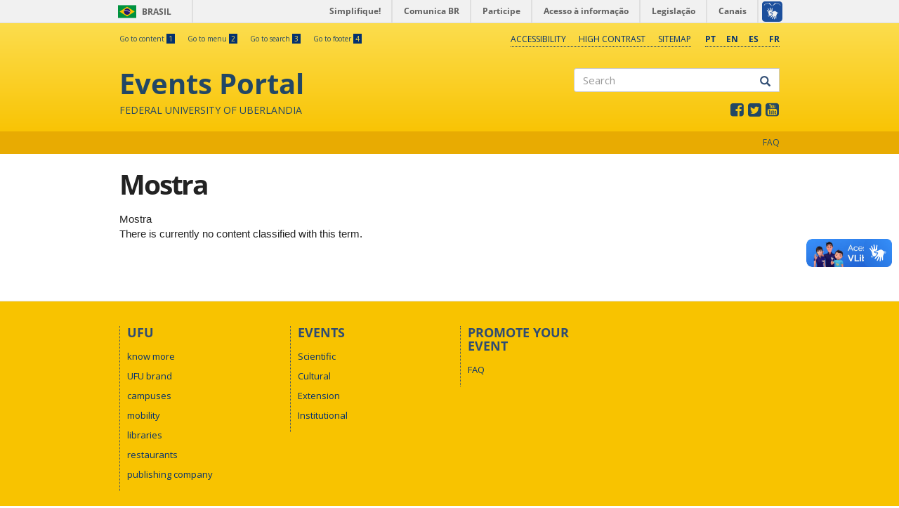

--- FILE ---
content_type: text/html; charset=utf-8
request_url: https://eventos.ufu.br/en/topico/natureza-do-evento/mostra
body_size: 24838
content:
<!DOCTYPE html PUBLIC "-//W3C//DTD XHTML+RDFa 1.0//EN"
  "http://www.w3.org/MarkUp/DTD/xhtml-rdfa-1.dtd">
<html lang="en" dir="ltr" prefix="fb: http://www.facebook.com/2008/fbml content: http://purl.org/rss/1.0/modules/content/ dc: http://purl.org/dc/terms/ foaf: http://xmlns.com/foaf/0.1/ og: http://ogp.me/ns# rdfs: http://www.w3.org/2000/01/rdf-schema# sioc: http://rdfs.org/sioc/ns# sioct: http://rdfs.org/sioc/types# skos: http://www.w3.org/2004/02/skos/core# xsd: http://www.w3.org/2001/XMLSchema#">
<head profile="http://www.w3.org/1999/xhtml/vocab">
  <meta charset="utf-8">
  <meta name="viewport" content="width=device-width, initial-scale=1.0">
  <meta http-equiv="Content-Type" content="text/html; charset=utf-8" />
<meta name="Generator" content="Drupal 7 (http://drupal.org)" />
<link rel="canonical" href="/en/topico/natureza-do-evento/mostra" />
<link rel="shortlink" href="/en/taxonomy/term/1221" />
<link rel="alternate" type="application/rss+xml" title="RSS - Mostra" href="https://eventos.ufu.br/en/taxonomy/term/1221/feed" />
<meta about="/en/topico/natureza-do-evento/mostra" typeof="skos:Concept" property="rdfs:label skos:prefLabel" content="Mostra" />
<link rel="shortcut icon" href="https://eventos.ufu.br/sites/eventos.ufu.br/themes/govbr_theme/favicon.ico" type="image/vnd.microsoft.icon" />
  <title>Mostra | Portal de Eventos da Universidade Federal de Uberlândia</title>
  <style>
@import url("https://eventos.ufu.br/modules/system/system.base.css?t93fj6");
</style>
<style>
@import url("https://eventos.ufu.br/sites/all/modules/collapsiblock/collapsiblock.css?t93fj6");
@import url("https://eventos.ufu.br/sites/all/modules/date/date_api/date.css?t93fj6");
@import url("https://eventos.ufu.br/sites/all/modules/date/date_popup/themes/datepicker.1.7.css?t93fj6");
@import url("https://eventos.ufu.br/sites/all/modules/date/date_repeat_field/date_repeat_field.css?t93fj6");
@import url("https://eventos.ufu.br/modules/field/theme/field.css?t93fj6");
@import url("https://eventos.ufu.br/modules/node/node.css?t93fj6");
@import url("https://eventos.ufu.br/sites/all/modules/views/css/views.css?t93fj6");
@import url("https://eventos.ufu.br/sites/all/modules/ckeditor/css/ckeditor.css?t93fj6");
</style>
<style>
@import url("https://eventos.ufu.br/sites/all/libraries/bootstrap/css/bootstrap.min.css?t93fj6");
@import url("https://eventos.ufu.br/sites/all/libraries/bootstrap/css/bootstrap-theme.min.css?t93fj6");
@import url("https://eventos.ufu.br/sites/all/modules/ctools/css/ctools.css?t93fj6");
@import url("https://eventos.ufu.br/sites/all/libraries/fancybox/source/jquery.fancybox.css?t93fj6");
@import url("https://eventos.ufu.br/sites/all/modules/panels/css/panels.css?t93fj6");
@import url("https://eventos.ufu.br/sites/eventos.ufu.br/themes/govbr_theme/css/color_scheme/yellow/styles.css?t93fj6");
</style>
<style>
@import url("https://eventos.ufu.br/sites/eventos.ufu.br/themes/govbr_theme/css/style.css?t93fj6");
</style>
<style>
@import url("https://eventos.ufu.br/sites/eventos.ufu.br/files/css_injector/css_injector_9.css?t93fj6");
@import url("https://eventos.ufu.br/sites/eventos.ufu.br/files/css_injector/css_injector_10.css?t93fj6");
@import url("https://eventos.ufu.br/sites/eventos.ufu.br/files/css_injector/css_injector_11.css?t93fj6");
@import url("https://eventos.ufu.br/sites/eventos.ufu.br/files/css_injector/css_injector_12.css?t93fj6");
@import url("https://eventos.ufu.br/sites/eventos.ufu.br/files/css_injector/css_injector_13.css?t93fj6");
@import url("https://eventos.ufu.br/sites/eventos.ufu.br/files/css_injector/css_injector_14.css?t93fj6");
@import url("https://eventos.ufu.br/sites/eventos.ufu.br/files/css_injector/css_injector_15.css?t93fj6");
@import url("https://eventos.ufu.br/sites/eventos.ufu.br/files/css_injector/css_injector_17.css?t93fj6");
@import url("https://eventos.ufu.br/sites/eventos.ufu.br/files/css_injector/css_injector_18.css?t93fj6");
@import url("https://eventos.ufu.br/sites/eventos.ufu.br/files/css_injector/css_injector_19.css?t93fj6");
@import url("https://eventos.ufu.br/sites/eventos.ufu.br/files/css_injector/css_injector_20.css?t93fj6");
</style>
  <!-- HTML5 element support for IE6-8 -->
  <!--[if lt IE 9]>
    <script src="//html5shiv.googlecode.com/svn/trunk/html5.js"></script>
  <![endif]-->
  <script src="//code.jquery.com/jquery-1.7.2.min.js"></script>
<script>window.jQuery || document.write("<script src='/sites/all/modules/jquery_update/replace/jquery/1.7/jquery.min.js'>\x3C/script>")</script>
<script src="https://eventos.ufu.br/misc/jquery-extend-3.4.0.js?v=1.7.2"></script>
<script src="https://eventos.ufu.br/misc/jquery-html-prefilter-3.5.0-backport.js?v=1.7.2"></script>
<script src="https://eventos.ufu.br/misc/jquery.once.js?v=1.2"></script>
<script src="https://eventos.ufu.br/misc/drupal.js?t93fj6"></script>
<script src="https://eventos.ufu.br/sites/all/modules/jquery_update/replace/ui/external/jquery.cookie.js?v=67fb34f6a866c40d0570"></script>
<script src="https://eventos.ufu.br/sites/all/modules/collapsiblock/collapsiblock.js?t93fj6"></script>
<script src="https://eventos.ufu.br/sites/all/libraries/bootstrap/js/bootstrap.min.js?t93fj6"></script>
<script src="https://eventos.ufu.br/sites/all/modules/fancybox/fancybox.js?t93fj6"></script>
<script src="https://eventos.ufu.br/sites/all/libraries/fancybox/source/jquery.fancybox.pack.js?t93fj6"></script>
<script src="https://eventos.ufu.br/sites/all/libraries/fancybox/lib/jquery.mousewheel.pack.js?t93fj6"></script>
<script src="https://eventos.ufu.br/sites/eventos.ufu.br/libraries/readmore.js/readmore.min.js?t93fj6"></script>
<script src="https://eventos.ufu.br/sites/eventos.ufu.br/modules/readmorejs/readmorejs.js?t93fj6"></script>
<script src="https://eventos.ufu.br/sites/eventos.ufu.br/modules/google_analytics/googleanalytics.js?t93fj6"></script>
<script src="https://www.googletagmanager.com/gtag/js?id=G-429PE50P5N"></script>
<script>window.dataLayer = window.dataLayer || [];function gtag(){dataLayer.push(arguments)};gtag("js", new Date());gtag("set", "developer_id.dMDhkMT", true);gtag("config", "G-429PE50P5N", {"groups":"default","anonymize_ip":true});gtag("config", "UA-219412161-1", {"groups":"default","anonymize_ip":true});</script>
<script src="https://eventos.ufu.br/sites/eventos.ufu.br/themes/govbr_theme/js/highcontrast.js?t93fj6"></script>
<script src="https://eventos.ufu.br/sites/eventos.ufu.br/themes/govbr_theme/js/mobile.js?t93fj6"></script>
<script src="https://eventos.ufu.br/sites/eventos.ufu.br/themes/govbr_theme/bootstrap/js/affix.js?t93fj6"></script>
<script src="https://eventos.ufu.br/sites/eventos.ufu.br/themes/govbr_theme/bootstrap/js/alert.js?t93fj6"></script>
<script src="https://eventos.ufu.br/sites/eventos.ufu.br/themes/govbr_theme/bootstrap/js/button.js?t93fj6"></script>
<script src="https://eventos.ufu.br/sites/eventos.ufu.br/themes/govbr_theme/bootstrap/js/carousel.js?t93fj6"></script>
<script src="https://eventos.ufu.br/sites/eventos.ufu.br/themes/govbr_theme/bootstrap/js/collapse.js?t93fj6"></script>
<script src="https://eventos.ufu.br/sites/eventos.ufu.br/themes/govbr_theme/bootstrap/js/dropdown.js?t93fj6"></script>
<script src="https://eventos.ufu.br/sites/eventos.ufu.br/themes/govbr_theme/bootstrap/js/modal.js?t93fj6"></script>
<script src="https://eventos.ufu.br/sites/eventos.ufu.br/themes/govbr_theme/bootstrap/js/tooltip.js?t93fj6"></script>
<script src="https://eventos.ufu.br/sites/eventos.ufu.br/themes/govbr_theme/bootstrap/js/popover.js?t93fj6"></script>
<script src="https://eventos.ufu.br/sites/eventos.ufu.br/themes/govbr_theme/bootstrap/js/scrollspy.js?t93fj6"></script>
<script src="https://eventos.ufu.br/sites/eventos.ufu.br/themes/govbr_theme/bootstrap/js/tab.js?t93fj6"></script>
<script src="https://eventos.ufu.br/sites/eventos.ufu.br/themes/govbr_theme/bootstrap/js/transition.js?t93fj6"></script>
<script>jQuery.extend(Drupal.settings, {"basePath":"\/","pathPrefix":"en\/","setHasJsCookie":0,"ajaxPageState":{"theme":"govbr_theme","theme_token":"WPWEjLKdSjRxU5CInfWhOegU56FIhwQPHMGeBTG924g","js":{"sites\/all\/modules\/addthis\/addthis.js":1,"\/\/barras.ufu.br\/barra.js":1,"sites\/all\/themes\/bootstrap\/js\/bootstrap.js":1,"\/\/code.jquery.com\/jquery-1.7.2.min.js":1,"0":1,"misc\/jquery-extend-3.4.0.js":1,"misc\/jquery-html-prefilter-3.5.0-backport.js":1,"misc\/jquery.once.js":1,"misc\/drupal.js":1,"sites\/all\/modules\/jquery_update\/replace\/ui\/external\/jquery.cookie.js":1,"sites\/all\/modules\/collapsiblock\/collapsiblock.js":1,"sites\/all\/libraries\/bootstrap\/js\/bootstrap.min.js":1,"sites\/all\/modules\/fancybox\/fancybox.js":1,"sites\/all\/libraries\/fancybox\/source\/jquery.fancybox.pack.js":1,"sites\/all\/libraries\/fancybox\/lib\/jquery.mousewheel.pack.js":1,"sites\/eventos.ufu.br\/libraries\/readmore.js\/readmore.min.js":1,"sites\/eventos.ufu.br\/modules\/readmorejs\/readmorejs.js":1,"sites\/eventos.ufu.br\/modules\/google_analytics\/googleanalytics.js":1,"https:\/\/www.googletagmanager.com\/gtag\/js?id=G-429PE50P5N":1,"1":1,"sites\/eventos.ufu.br\/themes\/govbr_theme\/js\/highcontrast.js":1,"sites\/eventos.ufu.br\/themes\/govbr_theme\/js\/mobile.js":1,"sites\/eventos.ufu.br\/themes\/govbr_theme\/bootstrap\/js\/affix.js":1,"sites\/eventos.ufu.br\/themes\/govbr_theme\/bootstrap\/js\/alert.js":1,"sites\/eventos.ufu.br\/themes\/govbr_theme\/bootstrap\/js\/button.js":1,"sites\/eventos.ufu.br\/themes\/govbr_theme\/bootstrap\/js\/carousel.js":1,"sites\/eventos.ufu.br\/themes\/govbr_theme\/bootstrap\/js\/collapse.js":1,"sites\/eventos.ufu.br\/themes\/govbr_theme\/bootstrap\/js\/dropdown.js":1,"sites\/eventos.ufu.br\/themes\/govbr_theme\/bootstrap\/js\/modal.js":1,"sites\/eventos.ufu.br\/themes\/govbr_theme\/bootstrap\/js\/tooltip.js":1,"sites\/eventos.ufu.br\/themes\/govbr_theme\/bootstrap\/js\/popover.js":1,"sites\/eventos.ufu.br\/themes\/govbr_theme\/bootstrap\/js\/scrollspy.js":1,"sites\/eventos.ufu.br\/themes\/govbr_theme\/bootstrap\/js\/tab.js":1,"sites\/eventos.ufu.br\/themes\/govbr_theme\/bootstrap\/js\/transition.js":1},"css":{"modules\/system\/system.base.css":1,"sites\/all\/modules\/collapsiblock\/collapsiblock.css":1,"sites\/all\/modules\/date\/date_api\/date.css":1,"sites\/all\/modules\/date\/date_popup\/themes\/datepicker.1.7.css":1,"sites\/all\/modules\/date\/date_repeat_field\/date_repeat_field.css":1,"modules\/field\/theme\/field.css":1,"modules\/node\/node.css":1,"sites\/all\/modules\/views\/css\/views.css":1,"sites\/all\/modules\/ckeditor\/css\/ckeditor.css":1,"sites\/all\/libraries\/bootstrap\/css\/bootstrap.min.css":1,"sites\/all\/libraries\/bootstrap\/css\/bootstrap-theme.min.css":1,"sites\/all\/modules\/ctools\/css\/ctools.css":1,"sites\/all\/libraries\/fancybox\/source\/jquery.fancybox.css":1,"sites\/all\/modules\/panels\/css\/panels.css":1,"sites\/eventos.ufu.br\/themes\/govbr_theme\/css\/color_scheme\/yellow\/styles.css":1,"sites\/eventos.ufu.br\/themes\/govbr_theme\/css\/style.css":1,"public:\/\/css_injector\/css_injector_9.css":1,"public:\/\/css_injector\/css_injector_10.css":1,"public:\/\/css_injector\/css_injector_11.css":1,"public:\/\/css_injector\/css_injector_12.css":1,"public:\/\/css_injector\/css_injector_13.css":1,"public:\/\/css_injector\/css_injector_14.css":1,"public:\/\/css_injector\/css_injector_15.css":1,"public:\/\/css_injector\/css_injector_17.css":1,"public:\/\/css_injector\/css_injector_18.css":1,"public:\/\/css_injector\/css_injector_19.css":1,"public:\/\/css_injector\/css_injector_20.css":1}},"collapsiblock":{"blocks":{"block-menu-block-6":"3","block-menu-block-7":"3","block-menu-block-11":"3","block-views-geral-servico-bloco-inicio":1,"block-views-geral-acontece-bloco-inicio":"1","block-block-47":"1","block-block-48":"1","block-block-49":"1","block-block-41":"1","block-block-40":"1","block-block-42":"1","block-panels-mini-botoes-front-1":"1","block-block-44":"1","block-block-46":"1","block-calendar-calendar-legend":"1","block-views-geral-uorg-block-1":"1","block-views-geral-uorg-block-2":"1","block-menu-block-12":"1","block-views-geral-uorg-block-5":"1","block-views-geral-uorg-block-7":"1","block-views-geral-uorg-block-6":"1","block-views-geral-uorg-block-4":"1","block-menu-block-13":"1","block-menu-block-14":"1","block-menu-block-15":"1","block-ufu-access-ufu-access":"1","block-views-geral-acao-extensao-block-2":"1","block-block-51":"1","block-views-geral-acao-extensao-block-1":"1","block-menu-block-19":"1","block-menu-block-20":"1","block-block-52":"1","block-views-geral-destaque-block-2":"1","block-views-geral-destaque-block-3":"1","block-views-editais-block-1":"1","block-views-29c4c9933bd61f654a41f3b619d1af68":"1","block-views-b681c084f100f772436edabcf364771a":"1","block-views-geral-blog-block-1":"1","block-menu-block-1":"1","block-views-apoio-block-1":"1","block-views-apoio-block":"1","block-views-apoio-block-2":"1","block-views-e6171c8fd01b3370fb869fc3b8542941":"1","block-views-896ee0122f387906e1d14aaf28914e5f":"1","block-views-apoio-block-3":"1","block-views-eventos-block-1":"1","block-views-eventos-block-3":"1","block-views-eventos-block-2":"1","block-menu-block-8":"1","block-menu-block-5":"1","block-views-eventos-block-4":"1","block-views-geral-acontece-block-1":"1","block-views-geral-destaque-block":"1","block-views-13eb593aa8f88963ba7bc70c3e0f5b38":"1","block-views-palestrante-block-1":"1","block-views-apoio-block-4":"1","block-views-apoio-block-5":"1","block-views-apoio-block-6":"1","block-views-apoio-block-7":"1","block-menu-block-2":"1","block-menu-block-3":"1","block-blockgroup-pagina-principal":"1","block-region-blocks-content":"1","block-menu-block-4":"1","block-locale-language":"1","block-languageinterface-0":"1","block-block-53":"1","block-views-dfc06d031cca18b27fb0c1bc4c50c76f":"4","block-block-54":"1","block-block-55":"1","block-views-apoio-block-8":"1"},"default_state":"2","slide_type":"1","slide_speed":"200","block_title":"h2.block-title","block":"nav[role=navigation] section.block","block_content":"div.content"},"fancybox":[],"readmorejs":{"selectors":".continue-lendo","speed":100,"maxHeight":500,"heightMargin":16,"moreLink":"\u003Ca class=\u0022continue-lendo-abrir\u0022 href=\u0022#\u0022\u003EContinuar lendo\u003C\/a\u003E","lessLink":"\u003Ca class=\u0022continue-lendo-fechar\u0022 href=\u0022#\u0022\u003E\u003C\/a\u003E","embedCSS":true,"sectionCSS":"display: block; width: 100%;","startOpen":false,"expandedClass":"readmore-js-expanded","collapsedClass":"readmore-js-collapsed"},"googleanalytics":{"account":["G-429PE50P5N","UA-219412161-1"],"trackOutbound":1,"trackMailto":1,"trackDownload":1,"trackDownloadExtensions":"7z|aac|arc|arj|asf|asx|avi|bin|csv|doc(x|m)?|dot(x|m)?|exe|flv|gif|gz|gzip|hqx|jar|jpe?g|js|mp(2|3|4|e?g)|mov(ie)?|msi|msp|pdf|phps|png|ppt(x|m)?|pot(x|m)?|pps(x|m)?|ppam|sld(x|m)?|thmx|qtm?|ra(m|r)?|sea|sit|tar|tgz|torrent|txt|wav|wma|wmv|wpd|xls(x|m|b)?|xlt(x|m)|xlam|xml|z|zip"},"currentPath":"taxonomy\/term\/1221","currentPathIsAdmin":false,"urlIsAjaxTrusted":{"\/en\/search\/node":true},"bootstrap":{"anchorsFix":1,"anchorsSmoothScrolling":1,"formHasError":1,"popoverEnabled":1,"popoverOptions":{"animation":1,"html":0,"placement":"right","selector":"","trigger":"click","triggerAutoclose":1,"title":"","content":"","delay":0,"container":"body"},"tooltipEnabled":1,"tooltipOptions":{"animation":1,"html":0,"placement":"auto left","selector":"","trigger":"hover focus","delay":0,"container":"body"}}});</script>
</head>
<body class="html not-front not-logged-in no-sidebars page-taxonomy page-taxonomy-term page-taxonomy-term- page-taxonomy-term-1221 i18n-en" data-spy="scroll" data-target=".navbar" data-offset="200" >
  <!-- Barra Brasil -->
  <div id="barra-brasil" style="background:#7F7F7F; height: 20px; padding:0 0 0 10px;display:block;" class="no-contrast">
    <ul id="menu-barra-temp" style="list-style:none;">
      <li style="display:inline; float:left;padding-right:10px; margin-right:10px; border-right:1px solid #EDEDED"><a href="http://brasil.gov.br" style="font-family:sans,sans-serif; text-decoration:none; color:white;">Portal do Governo Brasileiro</a></li>
      <li><a style="font-family:sans,sans-serif; text-decoration:none; color:white;" href="http://epwg.governoeletronico.gov.br/barra/atualize.html">Atualize sua Barra de Governo</a></li>
    </ul>
  </div>

    <header id="header" role="header">
  <div class="container">
    <div class="header-top">
      <div class="row">
        <div class="col-sm-6">
		  <ul class="shortcuts"><li id="link-content"><a href="/en/topico/natureza-do-evento/mostra#main-content" accesskey="1" class="active">Go to content <span>1</span></a></li>
<li id="link-menu"><a href="/en/topico/natureza-do-evento/mostra#sidebar-first-menu" accesskey="2" class="active">Go to menu <span>2</span></a></li>
<li id="link-search"><a href="/en/topico/natureza-do-evento/mostra#edit-keys" accesskey="3" class="active">Go to search <span>3</span></a></li>
<li id="link-footer"><a href="/en/topico/natureza-do-evento/mostra#footer" accesskey="4" class="active">Go to footer <span>4</span></a></li>
</ul>        </div>
        <div class="col-sm-6">
						    <div class="region region-language">
    <section id="block-languageinterface-0" class="block block-languageinterface accessibility block-no-title clearfix">

        <div class="content">
    <ul id="language-interface"><li class="pt-br"><a href="https://eventos.ufu.br/topico/natureza-do-evento/mostra" class="pt-br">PT</a></li><li class="active en"><a href="https://eventos.ufu.br/en/topico/natureza-do-evento/mostra" class="active en active">EN</a></li><li class="es"><a href="https://eventos.ufu.br/es/topico/natureza-do-evento/mostra" class="es">ES</a></li><li class="fr"><a href="https://eventos.ufu.br/fr/topico/natureza-do-evento/mostra" class="fr">FR</a></li></ul>  </div>
</section> <!-- /.block -->
  </div>
						<ul class="accessibility">
								<li>
				  <a href="/en/acessibilidade">Accessibility</a>				</li>
								<li>
				  <a href="javascript:void(0)" id="contrast">High contrast</a>
				</li>
								<li>
				  <a href="/en/sitemap">Sitemap</a>				</li>
							</ul>
        </div>
      </div>
    </div>
    <div class="header-main">
      <div class="row">
        <div class="col-sm-8 info">
          <div class="site-info">
                        <a href="/en">
              <span class="designation"><none></span>
              <h1 class="site-name">Events Portal</h1>
              <span class="subordination">Federal University of Uberlandia</span>
            </a>
          </div>
        </div>
        <div class="col-sm-4">
                    <div class="search">
            <form class="search-form clearfix" action="/en/search/node" method="post" id="search-form" accept-charset="UTF-8"><div><div class="form-wrapper form-group" id="edit-basic"><div class="input-group"><input placeholder="Search" class="form-control form-text" type="text" id="edit-keys" name="keys" value="" size="40" maxlength="255" /><span class="input-group-btn"><button type="submit" class="btn btn-default"><span class="icon glyphicon glyphicon-search" aria-hidden="true"></span>
</button></span></div><button class="element-invisible btn btn-primary form-submit" type="submit" id="edit-submit" name="op" value="Search">Search</button>
</div><input type="hidden" name="form_build_id" value="form-EgnMW-VBYVgn5db_7kqwrW2T9Ts6Reks63O1Sv7MAp0" />
<input type="hidden" name="form_id" value="search_form" />
</div></form>          </div>
          
                    <div class="social">
            <ul class="menu list-inline"><li class="leaf"><a href="http://www.facebook.com" target="_blank"><i class="fa fa-facebook-square fa-fw"></i></a></li>
<li class="leaf"><a href="http://www.twitter.com" target="_blank"><i class="fa fa-twitter-square fa-fw"></i></a></li>
<li class="leaf"><a href="http://www.youtube.com" target="_blank"><i class="fa fa-youtube-square fa-fw"></i></a></li>
</ul>          </div>
                  </div>
      </div>
    </div>
  </div>
</header>
<div id="navbar">
  <div class="container">
    <!-- .btn-navbar is used as the toggle for collapsed navbar content -->

          <div>
        <nav role="navigation">
          <ul class="menu secondary"><li class="first last leaf"><a href="/en/pergunta-frequente" title="Perguntas frequentes">FAQ</a></li>
</ul>        </nav>
      </div>
      </div>
</div>


<div id="main" class="main-container container">

  <header role="banner" id="page-header">
          </header> <!-- /#page-header -->

  <div class="row">

    
    <section class="col-sm-12">
      <a id="main-content"></a>
                    <h1 class="page-header">Mostra</h1>
                                                          <div class="region region-content">
    <section id="block-system-main" class="block block-system block-no-title clearfix">

        <div class="content">
    <div id="taxonomy-term-1221" class="taxonomy-term vocabulary-natureza-do-evento">

  
  <div class="content">
    <div class="taxonomy-term-description"><p>Mostra</p></div>  </div>

</div>
<p>There is currently no content classified with this term.</p>  </div>
</section> <!-- /.block -->
  </div>
    </section>

      </div>
</div>
<footer id="footer">
    <div class="footer">
    <div class="container">
      <div class="row">
        <div class="footer-column col-sm-6 col-md-3">
            <div class="region region-footer-firstcolumn">
    <section id="block-menu-block-1" class="block block-menu-block clearfix">

        <h2 class="block-title">UFU</h2>
      <div class="content">
    <div class="menu-block-wrapper menu-block-1 menu-name-menu-rodape parent-mlid-5353 menu-level-1">
  <ul class="menu nav"><li class="first leaf menu-mlid-12108"><a href="http://www.ufu.br" target="_blank">know more</a></li>
<li class="leaf menu-mlid-932"><a href="http://www.comunica.ufu.br/marca-ufu" title="UFU brand" target="_blank">UFU brand</a></li>
<li class="leaf menu-mlid-7275"><a href="http://www.ufu.br/pagina/campi" title="campuses" target="_blank">campuses</a></li>
<li class="leaf menu-mlid-938"><a href="http://www.dri.ufu.br/" title="mobility" target="_blank">mobility</a></li>
<li class="leaf menu-mlid-933"><a href="http://www.bibliotecas.ufu.br" title="libraries" target="_blank">libraries</a></li>
<li class="leaf menu-mlid-939"><a href="http://www.ru.ufu.br" title="restaurants" target="_blank">restaurants</a></li>
<li class="last leaf menu-mlid-7274"><a href="http://www.edufu.ufu.br/" title="publishing company edufu" target="_blank">publishing company</a></li>
</ul></div>
  </div>
</section> <!-- /.block -->
  </div>
        </div>
        <div class="footer-column col-sm-6 col-md-3">
            <div class="region region-footer-secondcolumn">
    <section id="block-menu-block-2" class="block block-menu-block clearfix">

        <h2 class="block-title">EVENTS</h2>
      <div class="content">
    <div class="menu-block-wrapper menu-block-2 menu-name-menu-rodape parent-mlid-11654 menu-level-1">
  <ul class="menu nav"><li class="first leaf menu-mlid-11655"><a href="/en/topico/tipo-de-evento/evento-cientifico" title="Scientific Events">Scientific</a></li>
<li class="leaf menu-mlid-11656"><a href="/en/topico/tipo-de-evento/cultura-e-artes" title="Cultural Events">Cultural</a></li>
<li class="leaf menu-mlid-16531"><a href="/en/topico/tipo-de-evento/evento-de-extensao">Extension</a></li>
<li class="last leaf menu-mlid-11657"><a href="/en/topico/tipo-de-evento/institucional" title="Institutional Events">Institutional</a></li>
</ul></div>
  </div>
</section> <!-- /.block -->
  </div>
        </div>
        <div class="footer-column col-sm-6 col-md-3">
            <div class="region region-footer-thirdcolumn">
    <section id="block-menu-block-3" class="block block-menu-block clearfix">

        <h2 class="block-title">PROMOTE YOUR EVENT</h2>
      <div class="content">
    <div class="menu-block-wrapper menu-block-3 menu-name-menu-rodape parent-mlid-10322 menu-level-1">
  <ul class="menu nav"><li class="first last leaf menu-mlid-10320"><a href="/en/pergunta-frequente" title="Frequently Asked Questions">FAQ</a></li>
</ul></div>
  </div>
</section> <!-- /.block -->
  </div>
        </div>
        <div class="footer-column col-sm-6 col-md-3">
                  </div>
      </div>
    </div>
  </div>
  
  <!-- Footer Brasil -->
  <div id="footer-brasil" class="no-contrast"></div>

    <div class="container">
      <div class="row">
        <div class="col-sm-12">
                  </div>
      </div>
    </div>
</footer>
  <script src="https://eventos.ufu.br/sites/all/modules/addthis/addthis.js?t93fj6"></script>
<script defer="defer" src="//barras.ufu.br/barra.js"></script>
<script src="https://eventos.ufu.br/sites/all/themes/bootstrap/js/bootstrap.js?t93fj6"></script>
</body>
</html>


--- FILE ---
content_type: text/css
request_url: https://eventos.ufu.br/sites/eventos.ufu.br/files/css_injector/css_injector_9.css?t93fj6
body_size: 3036
content:
/* Denis - Marcelo rever */
.owl-theme-idg .caption {
    background: rgba(111, 121, 32, 0.5) !important;
}
.owl-theme-idg .owl-controls .owl-buttons div {
    color: yellow  !important;
}

.owl-item .caption {
    text-shadow: 0 1px 1px #000;
    font-size: 26px !important;
    text-transform: uppercase;
}

/* Fim - Denis - Marcelo rever */


.bloco-azul h2{
  color: #00A0DB;
  border-top: 4px solid #00A0DB;
  margin-bottom: 0.85em;
  background-color: #EDEFF1;
  padding: 8px 8px 24px 10px;
  margin: 0px;
  font-weight: bold;
}
.bloco-azul{
  padding: 10px 0;
}
.bloco-azul p{
  margin-top: 5px;
}


.bloco-azul-escuro h2{
  color: #1A55DD;
  border-top: 4px solid #1A55DD;
  margin-bottom: 0.85em;
  background-color: #EDEFF1;
  padding: 8px 8px 24px 10px;
  margin: 0px;
  font-weight: bold;
}
.bloco-azul-escuro{
  padding: 10px 0;
}
.bloco-azul-escuro p{
  margin-top: 5px;
}

.bloco-azul-marinho h2{
  color: #3B7390;
  border-top: 4px solid #3B7390;
  margin-bottom: 0.85em;
  background-color: #EDEFF1;
  padding: 8px 8px 24px 10px;
  margin: 0px;
  font-weight: bold;
}
.bloco-azul-marinho{
  padding: 10px 0;
}
.bloco-azul-marinho p{
  margin-top: 5px;
}



.bloco-verde h2{
  color: #1D571F;
  border-top: 4px solid #1D571F;
  margin-bottom: 0.85em;
  background-color: #EDEFF1;
  padding: 8px 8px 24px 10px;
  margin: 0px;
  font-weight: bold;
}
.bloco-verde{
  padding: 10px 0;
}
.bloco-verde p{
  margin-top: 5px;
}


.bloco-vermelho h2{
  color: #BA4A00;
  border-top: 4px solid #BA4A00;
  margin-bottom: 0.85em;
  background-color: #EDEFF1;
  padding: 8px 8px 24px 10px;
  margin: 0px;
  font-weight: bold;
}
.bloco-vermelho{
  padding: 10px 0;
}
.bloco-vermelho p{
  margin-top: 5px;
}

.bloco-roxo h2{
  color: #643C67;
  border-top: 4px solid #643C67;
  margin-bottom: 0.85em;
  background-color: #EDEFF1;
  padding: 8px 8px 24px 10px;
  margin: 0px;
  font-weight: bold;
}
.bloco-roxo{
  padding: 10px 0;
}
.bloco-roxo p{
  margin-top: 5px;
}

.bloco-bege h2{
  color: #826938;
  border-top: 4px solid #826938;
  margin-bottom: 0.85em;
  background-color: #EDEFF1;
  padding: 8px 8px 24px 10px;
  margin: 0px;
  font-weight: bold;
}
.bloco-bege{
  padding: 10px 0;
}
.bloco-bege p{
  margin-top: 5px;
}

.campo{
  padding: 5px 0;
}

.publicacao{
  padding-bottom: 5px;
  font-size: 0.8em;
  color: #2C67CD;
}

.separar-abaixo{
  padding-bottom: 5px;
  margin-bottom: 10px;
  border-bottom: 1px solid #DFDFDF;
}    
.separar-acima{
  padding-top: 5px;
  margin-top: 10px;
  border-top: 1px solid #DFDFDF;
}   
.language-switcher-locale-url li{
    display:inline-block;
}
.language-switcher-locale-url li a {
    background-color: #224765;
    color: white;
    padding: 5px 10px;
    text-decoration: none;
    border-radius: 4px 4px 4px 4px;
    text-align: left;
}

.language-switcher-locale-url li a:hover {
    background-color: #E8AB02;
}

--- FILE ---
content_type: text/css
request_url: https://eventos.ufu.br/sites/eventos.ufu.br/themes/govbr_theme/css/color_scheme/yellow/styles.css?t93fj6
body_size: 2036
content:
#header {
  background-color: #fcdd4e;
  background-image: -webkit-linear-gradient(top, #fcdd4e, #f9c404);
  background-image: linear-gradient(to bottom, #fcdd4e, #f9c404);
}
#header a {
  color: #2f4c73;
}
#header .social .fa:hover:before {
  color: #03316f;
}
#header .header-top .shortcuts a {
  color: #03316f;
}
#header .header-top .shortcuts a:hover {
  color: #004cb3;
}
#header .header-top .shortcuts li span {
  background-color: #03316f;
  color: #fcdd4e;
}
#header .header-top .shortcuts li:hover span {
  background-color: #004cb3;
}
#header .header-top .accessibility {
  border-color: #03316f !important;
}
#header .header-top .accessibility a {
  color: #03316f;
}
#header .header-top .accessibility a:hover {
  color: #004cb3;
}
#header .search-form .btn-default {
  color: #2f4c73;
}
.breadcrumb a {
  color: #6c918f;
}
#navbar {
  background-color: #e8ab02;
}
#navbar a {
  color: #2f4c73;
}
#navbar .menu.secondary li {
  border-color: #2f4c73;
}
.navbar-toggle .icon-bar {
  background: #2f4c73;
}
.navbar-toggle h4 {
  color: #2f4c73;
  text-transform: uppercase;
}
.navbar-toggle {
  border-color: #2f4c73;
  background-image: linear-gradient(to bottom, #ffffff, #e6e6e6);
}
.footer {
  background-color: #f8c300;
  color: #2f4c73;
}
.footer .block .content a {
  color: #03316f;
}
.footer .block .content a:hover,
.footer .block .content a:focus {
  color: #03316f;
}
.footer .block-title {
  color: #2f4c73;
}
#footer-brasil {
  background-color: #f28f00;
}
.footer-column .block {
  border-color: #03316f;
}
.region-sidebar-first .block-title {
  color: #03316f;
  border-top: 4px solid #03316f;
}
.region-sidebar-first .block-no-title li a {
  color: #6c918f;
}
.region-sidebar-first .active {
  border-color: #03316f;
}
.font-govbr:before {
  color: #165abf;
}
.font-govbr:hover:before {
  color: #0e3987;
}
.font-govbr-square:before {
  background: #165abf;
}
.font-govbr-square:hover:before {
  background: #0e3987;
}
@media (max-width: 768px) {
  #sidebar-first-menu {
    background-color: #f8c300;
  }
}


--- FILE ---
content_type: text/css
request_url: https://eventos.ufu.br/sites/eventos.ufu.br/files/css_injector/css_injector_11.css?t93fj6
body_size: 466
content:
table {
    border-collapse: none !important;
    border-spacing: none !important;
}

.block {
    margin-bottom: 30px;   
}

/*Ajustar a exibição do vídeo*/
#divulgacao .embedded-video { position: relative; padding-bottom: 56.25%; padding-top: 30px; height: 0; overflow: hidden; }

#divulgacao .embedded-video iframe, .embedded-video object, .embedded-video embed { position: absolute; top: 0; left: 0; width: 100%; height: 100%; padding-top: 10px; }

--- FILE ---
content_type: text/css
request_url: https://eventos.ufu.br/sites/eventos.ufu.br/files/css_injector/css_injector_12.css?t93fj6
body_size: 6068
content:
h1, h2, h3, h4, h5, h6, .h1, .h2, .h3, .h4, .h5, .h6 {
    font-weight: bold;   
}

h2, .h2 { font-size: 26px; }

h3, .h3 { font-size: 23px; }


/*
div.field {
    padding-bottom: 12px;   
}
*/

h1.page-header {
      font-weight: bold;
      letter-spacing: -0.055em;
      margin: 0 0 6px;
      //font-size: 35px; //*-- repensar */
      font-size: 1.8em;
      line-height: 1.2em;
}

.field-name-field-linha-fina {
    color: #666;
    font-size: 1.2em;
    font-weight: normal;
    //border-bottom: 1px solid #d7dcd8;
    //font-size: 18px; /*-- repensar */
    font-family: "Open Sans", "Helvetica Neue", Helvetica, Arial, sans-serif;
    letter-spacing: -1px;
    margin-bottom: 10px;
}
h1.titulo, h2.titulo, a.titulo, .titulo h1 {
    color: #012d4d;
    font-family: "Open Sans",Arial,Helvetica,sans-serif;
    letter-spacing: -2px;
    padding: 0;
}
.titulo {
    margin: 0 0 0.2em;
}
h1, h2, h3, h4, h5, h6, .h1, .h2, .h3, .h4, .h5, .h6 {
    font-weight: bold;
}
h1, .h1 {
    font-size: 39px;
}
h1, h2, h3, h4, h5, h6, .h1, .h2, .h3, .h4, .h5, .h6 {
    line-height: 1.1;
}

.topicos {
    border-top: 4px solid #172937;
    clear: both;
    font-size: 0.8em;
    margin-top: 2.5em;
    padding-top: 1em;
}
.topicos a {
    background-color: #e9e8ed;
    border: 1px solid #dadada;
    border-radius: 2px;
    color: #3a70d1;
    display: inline;
    float: left;
    margin-left: 5px;
    padding: 0 9px;
    text-decoration: none;
}
.topicos a:hover, .topicos a:focus {
    background: #205c90 none repeat scroll 0 0;
    border-color: #205c90;
    color: #fff;
}
/*
.topicos a {
    border-radius: 2px;
    display: inline;
    float: left;
    margin-left: 5px;
    padding: 0 9px;
    text-decoration: none;
}*/
.data-evento{
    color: #2c67cd;
    font-size: 1.2em;
    font-weight: bold;
    //text-transform: uppercase;
}
/*aplicado na exibição de data do evento*/
.inline div{
    display:inline;
}
.widget-social{
    padding-top: 8px;
    padding-bottom:5px;
}
.separar-esquerda{
    border-left: 1px solid #dfdfdf;
}
.topicos-campos{
    font-size: 0.8em;
    padding-top: 1em;
    padding-bottom: 1em;
    margin: 2px 5px 2.5px 0px;
}
.topicos-campos a {
    background-color: #e9e8ed;
    border: 1px solid #dadada;
    border-radius: 2px;
    color: #3a70d1;
    display: inline;
    float: left;
    margin: 0px 5px 2.5px 0px;
    padding: 0 9px;
    text-decoration: none;
} 
.topicos-campos a:hover, .topicos-campos a:focus {
    background: #205c90 none repeat scroll 0 0;
    border-color: #205c90;
    color: #fff;
}

/*
.chapeu{
    color: #696969;
    font-size: 12px;
    font-weight: 700;
    line-height: 1.5em;
    text-transform: uppercase;
}*/

/**Define o estilo dos chapeus**/
.chapeu{
  color: #2C67CD;
  font-size: 0.9em;
  font-weight: bold;
  text-transform: uppercase;
  margin: 0 0 0.3em;
}

/*
.veja-mais{
    background-color: #EDEFF1;
    border-top: 2px solid #03316F;
    color: #03316F;
    font-size: 0.8em;
    margin: 10px 0 20px;
    padding: 8px 8px 12px 10px;
    text-align: right;
}
.veja-mais a{
    color: #03316F;
    font-weight: bold;
    text-decoration:none;
}
.veja-mais-cinza{
    background-color: #EDEFF1;
    border-top: 2px solid #808080;
    color: #808080;
    font-size: 0.8em;
    margin: 10px 0 20px;
    padding: 8px 8px 12px 10px;
    text-align: right;
}
.veja-mais-cinza a{
    color: #808080;
    font-weight: bold;
    text-decoration:none;
}
.veja-mais-verde{
    background-color: #EDEFF1;
    border-top: 2px solid #00500F;
    color: #00500F;
    font-size: 0.8em;
    margin: 10px 0 20px;
    padding: 8px 8px 12px 10px;
    text-align: right;
}
.veja-mais-verde a{
    color: #00500F;
    font-weight: bold;
    text-decoration:none;
}*/

/**Define o estilo para o botÃ£o inferior veja mais**/
.veja-mais{
  text-transform: uppercase;
  text-align: right;
  font-size: 0.8em;
  /*background-color: #EDEFF1;*/
  padding: 8px 8px 12px 10px;
  margin:10px 0px 20px 0px;
  color: #2C66CE;
  border-top: 1px solid #2C66CE;
}
.veja-mais a{
  /*color: #2C66CE;*/
  font-weight: bold;
}
.veja-mais a span{
  color: white;
  padding:2px;
  background-color:#2C66CE;
  font-weight: normal;
  margin-left:5px;
}

/** DESTAQUES */
.idg-destaques {
    /*margin: 10px 0 40px;*/
}
.idg-destaques .topicos {
    border: none;
    margin-top: 1em;
}
/**Define o estilo para as visualizações destacadas com thumbs ou não**/
.idg-destaques img{
  border-radius: 4px;
  padding-left: 0;
}
.idg-destaques h1.titulo, .idg-destaques h2.titulo{
    font-family: Arial, Helvetica, sans-serif;
}
.idg-destaques h1.titulo {
  font-size: 32px;
  margin: 0;
  margin-bottom: 7px;
  letter-spacing: -0.07em;
  font-weight: bold;
  max-height: 150px;
  overflow: hidden;
  padding-bottom: 10px;
}
.idg-destaques h3.titulo {
  letter-spacing: -0.06em;
  font-weight: bold;
  padding: 0px;
  overflow: hidden;
}
.idg-destaques p {
  letter-spacing: -0.03em;
  overflow: hidden;
  text-overflow: ellipsis;
  max-height: 108px;
  padding-bottom: 10px;
}
.idg-destaques a{
  text-decoration: none;
  color: inherit;
}
.idg-destaques h2{
  background-color: #EDEFF1;
  padding: 8px 8px 24px 10px;
  margin-bottom: 20px;
  color: #4267A8;/*#2C66CE;*/
  border-top: 4px solid #4267A8;/*#2C66CE;*/
  font-size: 1.4em;
}
.idg-destaques .col-sm-10 {
    border-left: 1px dotted #D6D6D6;
    min-height: 5em;
}
.idg-destaques  ul.info-lateral {
    padding: 0;
    min-width: 7.5em;
    color: #596E7F;
}
.idg-destaques ul.info-lateral li {
    list-style: none;
    font-family: "Open Sans", Arial, Helvetica, sans-serif;
    font-size: 13px;
    line-height: 2em;
}
.idg-destaques ul.info-lateral li i{
    color:#165abf;
    font-size: 1.2em;
}
/** FIM - DESTAQUES */


.separar-view-linha {
    margin-bottom: 2.2em; 
}

--- FILE ---
content_type: text/css
request_url: https://eventos.ufu.br/sites/eventos.ufu.br/files/css_injector/css_injector_13.css?t93fj6
body_size: 573
content:
/* Substituição da cor #456aad pela #224765 no color scheme white */

#header a {
  color: #224765;
}

#navbar a {
  color: #224765;
}

#navbar .menu.secondary li {
  border-color: #224765;
}
.navbar-toggle .icon-bar {
  background: #224765;
}

.navbar-toggle h4 {
  color: #224765;
}

.navbar-toggle {
  border-color: #224765;
}

/* Fim - Substituição da cor #456aad pela #224765 no color scheme white */

.region-sidebar-first .block-title {
    border-top-color: #B22F33;
}

#header .header-top .shortcuts a {
    color: #224765;
}


--- FILE ---
content_type: text/css
request_url: https://eventos.ufu.br/sites/eventos.ufu.br/files/css_injector/css_injector_15.css?t93fj6
body_size: 1257
content:
.owl-theme-idg .owl-item img {

		/*border-radius: 4px;*/
		overflow: hidden;
}

.owl-theme-idg .caption a {
    color: #fff;
}

.owl-theme-idg .caption {
		position: absolute;
		bottom: 0%;
		left: 0px;
		width: 100%;
		display: block;
		background: rgba(39, 39, 39, 0.5);
		color: #fff;
		padding: 10px 14px 20px 14px;
		font-weight: bold;
		font-size: 16px;
		line-height: 1.4;
		opacity: 1;
		/*border-radius: 0 0 4px 4px;*/
}

.owl-theme-idg .owl-controls .owl-buttons div {
  position: absolute;
}

.owl-theme-idg .owl-controls .owl-buttons .owl-prev{
  left: 14px;
	top: 45%;
}

.owl-theme-idg .owl-controls .owl-buttons .owl-next{
  right: 14px;
  top: 45%;
}

.owl-theme-idg .owl-controls .owl-buttons div {
  padding: 5px 9px;
}

.owl-theme-idg .owl-buttons i{
  margin-top: 2px;
}

.owl-theme-idg .owl-controls .owl-buttons div {
  color: #FFF;
  display: inline-block;
  zoom: 1;
  margin: 5px;
  padding: 7px 10px;
  font-size: 12px;
  -webkit-border-radius: 30px;
  -moz-border-radius: 30px;
  border-radius: 30px;
  background: #869791;
  filter: Alpha(Opacity=50);
  opacity: 0.5;
}

.owl-theme-idg .owl-controls .owl-buttons div:hover {
    filter: none;
    opacity: 1;
}


--- FILE ---
content_type: text/css
request_url: https://eventos.ufu.br/sites/eventos.ufu.br/files/css_injector/css_injector_20.css?t93fj6
body_size: 1076
content:
nav#menu-evento.affix .nav {
    box-shadow: 0 2px 5px 0 rgba(0,0,0,0.16),0 2px 10px 0 rgba(0,0,0,0.12)
}
#menu-evento.affix-top li.active:not(:hover) {
    border-top-color: transparent !important;
}
#menu-evento ul {
    background-color: rgba(34,71,101,.95);
    font-family: "Open Sans";
    font-size: 12px;
    font-weight: 500;
    letter-spacing: -1px;
    list-style-type: none;
    margin: 0;
    overflow: hidden;
    padding: 0 8px;
    text-transform: uppercase;
}
#menu-evento li {
    border-top: 3px solid transparent;
    float: left;
}
#menu-evento li a {
    color: white;
    display: block;
    padding: 9px 11px;
    text-decoration: none;
}
#menu-evento li a:hover, #menu-evento li a:focus {
    background-color: rgba(200, 200, 200, 0.4) !important;
}
#menu-evento li:hover, #menu-evento li.active {
    border-top: 3px solid #e8ab02 !important;
}
.affix {
    top:0;
    z-index: 9999 !important;    
}
.navbar {
    margin-bottom: 0px;
}
.bloco-menu-evento {
    margin-bottom: 8px;
    margin-top: -8px;
}

--- FILE ---
content_type: application/javascript
request_url: https://eventos.ufu.br/sites/eventos.ufu.br/themes/govbr_theme/js/mobile.js?t93fj6
body_size: 259
content:
(function ($) {
	// Cookie Functions - Start
	$(document).ready(function () {
				
	    $('#wrapper-footer-brasil').wrap("<div class='container'></div>");
	        
		
	});
	// Class manipulation based on cookie check - end
	

	//Close behaviors	
})(jQuery);
